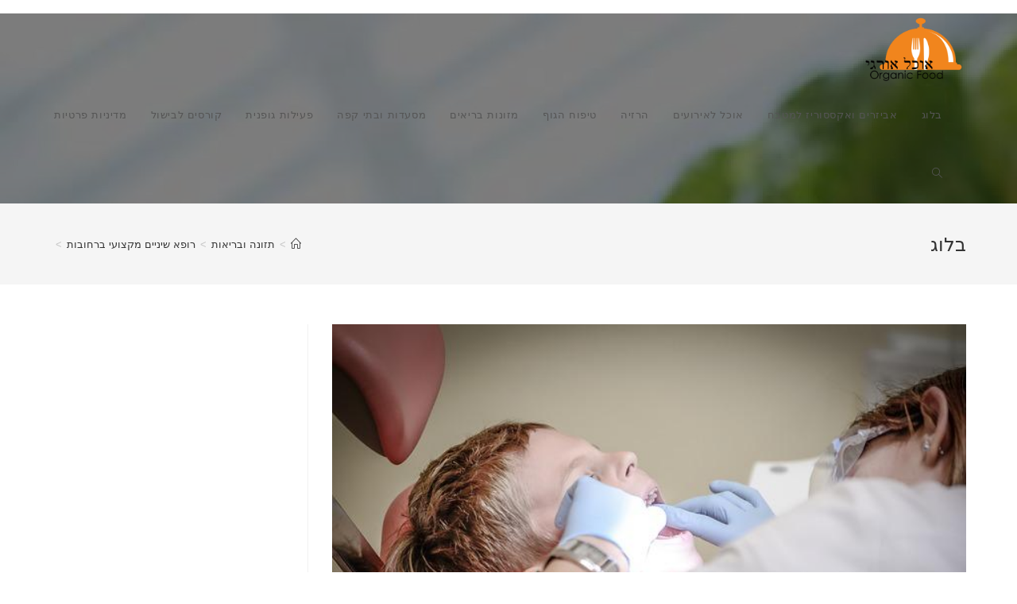

--- FILE ---
content_type: text/html; charset=UTF-8
request_url: https://www.organicfood.co.il/nutrition-and-health/dentist-in-rehovot/
body_size: 13077
content:
<!DOCTYPE html>
<html class="html" dir="rtl" lang="he-IL">
<head>
	<meta charset="UTF-8">
	<link rel="profile" href="https://gmpg.org/xfn/11">

	<meta name='robots' content='index, follow, max-image-preview:large, max-snippet:-1, max-video-preview:-1' />
<link rel="pingback" href="https://www.organicfood.co.il/xmlrpc.php">
<meta name="viewport" content="width=device-width, initial-scale=1">
	<!-- This site is optimized with the Yoast SEO plugin v20.11 - https://yoast.com/wordpress/plugins/seo/ -->
	<title>רופא שיניים מקצועי ברחובות - אוכל אורגני</title>
	<link rel="canonical" href="https://www.organicfood.co.il/nutrition-and-health/dentist-in-rehovot/" />
	<meta property="og:locale" content="he_IL" />
	<meta property="og:type" content="article" />
	<meta property="og:title" content="רופא שיניים מקצועי ברחובות - אוכל אורגני" />
	<meta property="og:description" content="הידעתם כי רחובות היא העיר שבה משתכרים הכי הרבה בארץ? זה מלמד אותנו הרבה על האוכלוסייה ברחובות ועד כמה מצבה הסוציו אקונומי הוא טוב. אין ספק כי החיים טובים ברחובות ולא סתם כל כך הרבה אנשים ישמחו לעבור לעיר זאת ולגור בה. מעטים יחלקו על כך כי רחובות היא עיר מעניינת, יפה ומרתקת ונראה כי [&hellip;]" />
	<meta property="og:url" content="https://www.organicfood.co.il/nutrition-and-health/dentist-in-rehovot/" />
	<meta property="og:site_name" content="אוכל אורגני" />
	<meta property="article:published_time" content="2018-05-30T17:13:14+00:00" />
	<meta property="og:image" content="https://www.organicfood.co.il/wp-content/uploads/2018/05/dentist-428646_640.jpg" />
	<meta property="og:image:width" content="640" />
	<meta property="og:image:height" content="423" />
	<meta property="og:image:type" content="image/jpeg" />
	<meta name="author" content="rachel" />
	<meta name="twitter:label1" content="נכתב על יד" />
	<meta name="twitter:data1" content="rachel" />
	<script type="application/ld+json" class="yoast-schema-graph">{"@context":"https://schema.org","@graph":[{"@type":"Article","@id":"https://www.organicfood.co.il/nutrition-and-health/dentist-in-rehovot/#article","isPartOf":{"@id":"https://www.organicfood.co.il/nutrition-and-health/dentist-in-rehovot/"},"author":{"name":"rachel","@id":"https://www.organicfood.co.il/#/schema/person/1232f1c57ec8f7748134ddf729d8cecc"},"headline":"רופא שיניים מקצועי ברחובות","datePublished":"2018-05-30T17:13:14+00:00","dateModified":"2018-05-30T17:13:14+00:00","mainEntityOfPage":{"@id":"https://www.organicfood.co.il/nutrition-and-health/dentist-in-rehovot/"},"wordCount":0,"commentCount":0,"publisher":{"@id":"https://www.organicfood.co.il/#organization"},"image":{"@id":"https://www.organicfood.co.il/nutrition-and-health/dentist-in-rehovot/#primaryimage"},"thumbnailUrl":"https://www.organicfood.co.il/wp-content/uploads/2018/05/dentist-428646_640.jpg","articleSection":["תזונה ובריאות"],"inLanguage":"he-IL","potentialAction":[{"@type":"CommentAction","name":"Comment","target":["https://www.organicfood.co.il/nutrition-and-health/dentist-in-rehovot/#respond"]}]},{"@type":"WebPage","@id":"https://www.organicfood.co.il/nutrition-and-health/dentist-in-rehovot/","url":"https://www.organicfood.co.il/nutrition-and-health/dentist-in-rehovot/","name":"רופא שיניים מקצועי ברחובות - אוכל אורגני","isPartOf":{"@id":"https://www.organicfood.co.il/#website"},"primaryImageOfPage":{"@id":"https://www.organicfood.co.il/nutrition-and-health/dentist-in-rehovot/#primaryimage"},"image":{"@id":"https://www.organicfood.co.il/nutrition-and-health/dentist-in-rehovot/#primaryimage"},"thumbnailUrl":"https://www.organicfood.co.il/wp-content/uploads/2018/05/dentist-428646_640.jpg","datePublished":"2018-05-30T17:13:14+00:00","dateModified":"2018-05-30T17:13:14+00:00","breadcrumb":{"@id":"https://www.organicfood.co.il/nutrition-and-health/dentist-in-rehovot/#breadcrumb"},"inLanguage":"he-IL","potentialAction":[{"@type":"ReadAction","target":["https://www.organicfood.co.il/nutrition-and-health/dentist-in-rehovot/"]}]},{"@type":"ImageObject","inLanguage":"he-IL","@id":"https://www.organicfood.co.il/nutrition-and-health/dentist-in-rehovot/#primaryimage","url":"https://www.organicfood.co.il/wp-content/uploads/2018/05/dentist-428646_640.jpg","contentUrl":"https://www.organicfood.co.il/wp-content/uploads/2018/05/dentist-428646_640.jpg","width":640,"height":423,"caption":"רופא שיניים מקצועי ברחובות"},{"@type":"BreadcrumbList","@id":"https://www.organicfood.co.il/nutrition-and-health/dentist-in-rehovot/#breadcrumb","itemListElement":[{"@type":"ListItem","position":1,"name":"דף הבית","item":"https://www.organicfood.co.il/"},{"@type":"ListItem","position":2,"name":"רופא שיניים מקצועי ברחובות"}]},{"@type":"WebSite","@id":"https://www.organicfood.co.il/#website","url":"https://www.organicfood.co.il/","name":"אוכל אורגני","description":"בלוג בריאות","publisher":{"@id":"https://www.organicfood.co.il/#organization"},"potentialAction":[{"@type":"SearchAction","target":{"@type":"EntryPoint","urlTemplate":"https://www.organicfood.co.il/?s={search_term_string}"},"query-input":"required name=search_term_string"}],"inLanguage":"he-IL"},{"@type":"Organization","@id":"https://www.organicfood.co.il/#organization","name":"אוכל אורגני","url":"https://www.organicfood.co.il/","logo":{"@type":"ImageObject","inLanguage":"he-IL","@id":"https://www.organicfood.co.il/#/schema/logo/image/","url":"https://www.organicfood.co.il/wp-content/uploads/2019/01/16012019160141A.png","contentUrl":"https://www.organicfood.co.il/wp-content/uploads/2019/01/16012019160141A.png","width":700,"height":481,"caption":"אוכל אורגני"},"image":{"@id":"https://www.organicfood.co.il/#/schema/logo/image/"}},{"@type":"Person","@id":"https://www.organicfood.co.il/#/schema/person/1232f1c57ec8f7748134ddf729d8cecc","name":"rachel","image":{"@type":"ImageObject","inLanguage":"he-IL","@id":"https://www.organicfood.co.il/#/schema/person/image/","url":"https://secure.gravatar.com/avatar/55f6125adae0b980d388b852a6f4bfe0?s=96&d=mm&r=g","contentUrl":"https://secure.gravatar.com/avatar/55f6125adae0b980d388b852a6f4bfe0?s=96&d=mm&r=g","caption":"rachel"},"url":"https://www.organicfood.co.il/author/rachel/"}]}</script>
	<!-- / Yoast SEO plugin. -->


<link rel="alternate" type="application/rss+xml" title="אוכל אורגני &laquo; פיד‏" href="https://www.organicfood.co.il/feed/" />
<link rel="alternate" type="application/rss+xml" title="אוכל אורגני &laquo; פיד תגובות‏" href="https://www.organicfood.co.il/comments/feed/" />
<link rel="alternate" type="application/rss+xml" title="אוכל אורגני &laquo; פיד תגובות של רופא שיניים מקצועי ברחובות" href="https://www.organicfood.co.il/nutrition-and-health/dentist-in-rehovot/feed/" />
<script>
window._wpemojiSettings = {"baseUrl":"https:\/\/s.w.org\/images\/core\/emoji\/15.0.3\/72x72\/","ext":".png","svgUrl":"https:\/\/s.w.org\/images\/core\/emoji\/15.0.3\/svg\/","svgExt":".svg","source":{"concatemoji":"https:\/\/www.organicfood.co.il\/wp-includes\/js\/wp-emoji-release.min.js?ver=254342a380fe17cd2bf69dd3b99975da"}};
/*! This file is auto-generated */
!function(i,n){var o,s,e;function c(e){try{var t={supportTests:e,timestamp:(new Date).valueOf()};sessionStorage.setItem(o,JSON.stringify(t))}catch(e){}}function p(e,t,n){e.clearRect(0,0,e.canvas.width,e.canvas.height),e.fillText(t,0,0);var t=new Uint32Array(e.getImageData(0,0,e.canvas.width,e.canvas.height).data),r=(e.clearRect(0,0,e.canvas.width,e.canvas.height),e.fillText(n,0,0),new Uint32Array(e.getImageData(0,0,e.canvas.width,e.canvas.height).data));return t.every(function(e,t){return e===r[t]})}function u(e,t,n){switch(t){case"flag":return n(e,"\ud83c\udff3\ufe0f\u200d\u26a7\ufe0f","\ud83c\udff3\ufe0f\u200b\u26a7\ufe0f")?!1:!n(e,"\ud83c\uddfa\ud83c\uddf3","\ud83c\uddfa\u200b\ud83c\uddf3")&&!n(e,"\ud83c\udff4\udb40\udc67\udb40\udc62\udb40\udc65\udb40\udc6e\udb40\udc67\udb40\udc7f","\ud83c\udff4\u200b\udb40\udc67\u200b\udb40\udc62\u200b\udb40\udc65\u200b\udb40\udc6e\u200b\udb40\udc67\u200b\udb40\udc7f");case"emoji":return!n(e,"\ud83d\udc26\u200d\u2b1b","\ud83d\udc26\u200b\u2b1b")}return!1}function f(e,t,n){var r="undefined"!=typeof WorkerGlobalScope&&self instanceof WorkerGlobalScope?new OffscreenCanvas(300,150):i.createElement("canvas"),a=r.getContext("2d",{willReadFrequently:!0}),o=(a.textBaseline="top",a.font="600 32px Arial",{});return e.forEach(function(e){o[e]=t(a,e,n)}),o}function t(e){var t=i.createElement("script");t.src=e,t.defer=!0,i.head.appendChild(t)}"undefined"!=typeof Promise&&(o="wpEmojiSettingsSupports",s=["flag","emoji"],n.supports={everything:!0,everythingExceptFlag:!0},e=new Promise(function(e){i.addEventListener("DOMContentLoaded",e,{once:!0})}),new Promise(function(t){var n=function(){try{var e=JSON.parse(sessionStorage.getItem(o));if("object"==typeof e&&"number"==typeof e.timestamp&&(new Date).valueOf()<e.timestamp+604800&&"object"==typeof e.supportTests)return e.supportTests}catch(e){}return null}();if(!n){if("undefined"!=typeof Worker&&"undefined"!=typeof OffscreenCanvas&&"undefined"!=typeof URL&&URL.createObjectURL&&"undefined"!=typeof Blob)try{var e="postMessage("+f.toString()+"("+[JSON.stringify(s),u.toString(),p.toString()].join(",")+"));",r=new Blob([e],{type:"text/javascript"}),a=new Worker(URL.createObjectURL(r),{name:"wpTestEmojiSupports"});return void(a.onmessage=function(e){c(n=e.data),a.terminate(),t(n)})}catch(e){}c(n=f(s,u,p))}t(n)}).then(function(e){for(var t in e)n.supports[t]=e[t],n.supports.everything=n.supports.everything&&n.supports[t],"flag"!==t&&(n.supports.everythingExceptFlag=n.supports.everythingExceptFlag&&n.supports[t]);n.supports.everythingExceptFlag=n.supports.everythingExceptFlag&&!n.supports.flag,n.DOMReady=!1,n.readyCallback=function(){n.DOMReady=!0}}).then(function(){return e}).then(function(){var e;n.supports.everything||(n.readyCallback(),(e=n.source||{}).concatemoji?t(e.concatemoji):e.wpemoji&&e.twemoji&&(t(e.twemoji),t(e.wpemoji)))}))}((window,document),window._wpemojiSettings);
</script>
<style id='wp-emoji-styles-inline-css'>

	img.wp-smiley, img.emoji {
		display: inline !important;
		border: none !important;
		box-shadow: none !important;
		height: 1em !important;
		width: 1em !important;
		margin: 0 0.07em !important;
		vertical-align: -0.1em !important;
		background: none !important;
		padding: 0 !important;
	}
</style>
<link rel='stylesheet' id='wp-block-library-rtl-css' href='https://www.organicfood.co.il/wp-includes/css/dist/block-library/style-rtl.min.css?ver=254342a380fe17cd2bf69dd3b99975da' media='all' />
<style id='wp-block-library-theme-inline-css'>
.wp-block-audio :where(figcaption){color:#555;font-size:13px;text-align:center}.is-dark-theme .wp-block-audio :where(figcaption){color:#ffffffa6}.wp-block-audio{margin:0 0 1em}.wp-block-code{border:1px solid #ccc;border-radius:4px;font-family:Menlo,Consolas,monaco,monospace;padding:.8em 1em}.wp-block-embed :where(figcaption){color:#555;font-size:13px;text-align:center}.is-dark-theme .wp-block-embed :where(figcaption){color:#ffffffa6}.wp-block-embed{margin:0 0 1em}.blocks-gallery-caption{color:#555;font-size:13px;text-align:center}.is-dark-theme .blocks-gallery-caption{color:#ffffffa6}:root :where(.wp-block-image figcaption){color:#555;font-size:13px;text-align:center}.is-dark-theme :root :where(.wp-block-image figcaption){color:#ffffffa6}.wp-block-image{margin:0 0 1em}.wp-block-pullquote{border-bottom:4px solid;border-top:4px solid;color:currentColor;margin-bottom:1.75em}.wp-block-pullquote cite,.wp-block-pullquote footer,.wp-block-pullquote__citation{color:currentColor;font-size:.8125em;font-style:normal;text-transform:uppercase}.wp-block-quote{border-left:.25em solid;margin:0 0 1.75em;padding-left:1em}.wp-block-quote cite,.wp-block-quote footer{color:currentColor;font-size:.8125em;font-style:normal;position:relative}.wp-block-quote.has-text-align-right{border-left:none;border-right:.25em solid;padding-left:0;padding-right:1em}.wp-block-quote.has-text-align-center{border:none;padding-left:0}.wp-block-quote.is-large,.wp-block-quote.is-style-large,.wp-block-quote.is-style-plain{border:none}.wp-block-search .wp-block-search__label{font-weight:700}.wp-block-search__button{border:1px solid #ccc;padding:.375em .625em}:where(.wp-block-group.has-background){padding:1.25em 2.375em}.wp-block-separator.has-css-opacity{opacity:.4}.wp-block-separator{border:none;border-bottom:2px solid;margin-left:auto;margin-right:auto}.wp-block-separator.has-alpha-channel-opacity{opacity:1}.wp-block-separator:not(.is-style-wide):not(.is-style-dots){width:100px}.wp-block-separator.has-background:not(.is-style-dots){border-bottom:none;height:1px}.wp-block-separator.has-background:not(.is-style-wide):not(.is-style-dots){height:2px}.wp-block-table{margin:0 0 1em}.wp-block-table td,.wp-block-table th{word-break:normal}.wp-block-table :where(figcaption){color:#555;font-size:13px;text-align:center}.is-dark-theme .wp-block-table :where(figcaption){color:#ffffffa6}.wp-block-video :where(figcaption){color:#555;font-size:13px;text-align:center}.is-dark-theme .wp-block-video :where(figcaption){color:#ffffffa6}.wp-block-video{margin:0 0 1em}:root :where(.wp-block-template-part.has-background){margin-bottom:0;margin-top:0;padding:1.25em 2.375em}
</style>
<style id='classic-theme-styles-inline-css'>
/*! This file is auto-generated */
.wp-block-button__link{color:#fff;background-color:#32373c;border-radius:9999px;box-shadow:none;text-decoration:none;padding:calc(.667em + 2px) calc(1.333em + 2px);font-size:1.125em}.wp-block-file__button{background:#32373c;color:#fff;text-decoration:none}
</style>
<style id='global-styles-inline-css'>
:root{--wp--preset--aspect-ratio--square: 1;--wp--preset--aspect-ratio--4-3: 4/3;--wp--preset--aspect-ratio--3-4: 3/4;--wp--preset--aspect-ratio--3-2: 3/2;--wp--preset--aspect-ratio--2-3: 2/3;--wp--preset--aspect-ratio--16-9: 16/9;--wp--preset--aspect-ratio--9-16: 9/16;--wp--preset--color--black: #000000;--wp--preset--color--cyan-bluish-gray: #abb8c3;--wp--preset--color--white: #ffffff;--wp--preset--color--pale-pink: #f78da7;--wp--preset--color--vivid-red: #cf2e2e;--wp--preset--color--luminous-vivid-orange: #ff6900;--wp--preset--color--luminous-vivid-amber: #fcb900;--wp--preset--color--light-green-cyan: #7bdcb5;--wp--preset--color--vivid-green-cyan: #00d084;--wp--preset--color--pale-cyan-blue: #8ed1fc;--wp--preset--color--vivid-cyan-blue: #0693e3;--wp--preset--color--vivid-purple: #9b51e0;--wp--preset--gradient--vivid-cyan-blue-to-vivid-purple: linear-gradient(135deg,rgba(6,147,227,1) 0%,rgb(155,81,224) 100%);--wp--preset--gradient--light-green-cyan-to-vivid-green-cyan: linear-gradient(135deg,rgb(122,220,180) 0%,rgb(0,208,130) 100%);--wp--preset--gradient--luminous-vivid-amber-to-luminous-vivid-orange: linear-gradient(135deg,rgba(252,185,0,1) 0%,rgba(255,105,0,1) 100%);--wp--preset--gradient--luminous-vivid-orange-to-vivid-red: linear-gradient(135deg,rgba(255,105,0,1) 0%,rgb(207,46,46) 100%);--wp--preset--gradient--very-light-gray-to-cyan-bluish-gray: linear-gradient(135deg,rgb(238,238,238) 0%,rgb(169,184,195) 100%);--wp--preset--gradient--cool-to-warm-spectrum: linear-gradient(135deg,rgb(74,234,220) 0%,rgb(151,120,209) 20%,rgb(207,42,186) 40%,rgb(238,44,130) 60%,rgb(251,105,98) 80%,rgb(254,248,76) 100%);--wp--preset--gradient--blush-light-purple: linear-gradient(135deg,rgb(255,206,236) 0%,rgb(152,150,240) 100%);--wp--preset--gradient--blush-bordeaux: linear-gradient(135deg,rgb(254,205,165) 0%,rgb(254,45,45) 50%,rgb(107,0,62) 100%);--wp--preset--gradient--luminous-dusk: linear-gradient(135deg,rgb(255,203,112) 0%,rgb(199,81,192) 50%,rgb(65,88,208) 100%);--wp--preset--gradient--pale-ocean: linear-gradient(135deg,rgb(255,245,203) 0%,rgb(182,227,212) 50%,rgb(51,167,181) 100%);--wp--preset--gradient--electric-grass: linear-gradient(135deg,rgb(202,248,128) 0%,rgb(113,206,126) 100%);--wp--preset--gradient--midnight: linear-gradient(135deg,rgb(2,3,129) 0%,rgb(40,116,252) 100%);--wp--preset--font-size--small: 13px;--wp--preset--font-size--medium: 20px;--wp--preset--font-size--large: 36px;--wp--preset--font-size--x-large: 42px;--wp--preset--spacing--20: 0.44rem;--wp--preset--spacing--30: 0.67rem;--wp--preset--spacing--40: 1rem;--wp--preset--spacing--50: 1.5rem;--wp--preset--spacing--60: 2.25rem;--wp--preset--spacing--70: 3.38rem;--wp--preset--spacing--80: 5.06rem;--wp--preset--shadow--natural: 6px 6px 9px rgba(0, 0, 0, 0.2);--wp--preset--shadow--deep: 12px 12px 50px rgba(0, 0, 0, 0.4);--wp--preset--shadow--sharp: 6px 6px 0px rgba(0, 0, 0, 0.2);--wp--preset--shadow--outlined: 6px 6px 0px -3px rgba(255, 255, 255, 1), 6px 6px rgba(0, 0, 0, 1);--wp--preset--shadow--crisp: 6px 6px 0px rgba(0, 0, 0, 1);}:where(.is-layout-flex){gap: 0.5em;}:where(.is-layout-grid){gap: 0.5em;}body .is-layout-flex{display: flex;}.is-layout-flex{flex-wrap: wrap;align-items: center;}.is-layout-flex > :is(*, div){margin: 0;}body .is-layout-grid{display: grid;}.is-layout-grid > :is(*, div){margin: 0;}:where(.wp-block-columns.is-layout-flex){gap: 2em;}:where(.wp-block-columns.is-layout-grid){gap: 2em;}:where(.wp-block-post-template.is-layout-flex){gap: 1.25em;}:where(.wp-block-post-template.is-layout-grid){gap: 1.25em;}.has-black-color{color: var(--wp--preset--color--black) !important;}.has-cyan-bluish-gray-color{color: var(--wp--preset--color--cyan-bluish-gray) !important;}.has-white-color{color: var(--wp--preset--color--white) !important;}.has-pale-pink-color{color: var(--wp--preset--color--pale-pink) !important;}.has-vivid-red-color{color: var(--wp--preset--color--vivid-red) !important;}.has-luminous-vivid-orange-color{color: var(--wp--preset--color--luminous-vivid-orange) !important;}.has-luminous-vivid-amber-color{color: var(--wp--preset--color--luminous-vivid-amber) !important;}.has-light-green-cyan-color{color: var(--wp--preset--color--light-green-cyan) !important;}.has-vivid-green-cyan-color{color: var(--wp--preset--color--vivid-green-cyan) !important;}.has-pale-cyan-blue-color{color: var(--wp--preset--color--pale-cyan-blue) !important;}.has-vivid-cyan-blue-color{color: var(--wp--preset--color--vivid-cyan-blue) !important;}.has-vivid-purple-color{color: var(--wp--preset--color--vivid-purple) !important;}.has-black-background-color{background-color: var(--wp--preset--color--black) !important;}.has-cyan-bluish-gray-background-color{background-color: var(--wp--preset--color--cyan-bluish-gray) !important;}.has-white-background-color{background-color: var(--wp--preset--color--white) !important;}.has-pale-pink-background-color{background-color: var(--wp--preset--color--pale-pink) !important;}.has-vivid-red-background-color{background-color: var(--wp--preset--color--vivid-red) !important;}.has-luminous-vivid-orange-background-color{background-color: var(--wp--preset--color--luminous-vivid-orange) !important;}.has-luminous-vivid-amber-background-color{background-color: var(--wp--preset--color--luminous-vivid-amber) !important;}.has-light-green-cyan-background-color{background-color: var(--wp--preset--color--light-green-cyan) !important;}.has-vivid-green-cyan-background-color{background-color: var(--wp--preset--color--vivid-green-cyan) !important;}.has-pale-cyan-blue-background-color{background-color: var(--wp--preset--color--pale-cyan-blue) !important;}.has-vivid-cyan-blue-background-color{background-color: var(--wp--preset--color--vivid-cyan-blue) !important;}.has-vivid-purple-background-color{background-color: var(--wp--preset--color--vivid-purple) !important;}.has-black-border-color{border-color: var(--wp--preset--color--black) !important;}.has-cyan-bluish-gray-border-color{border-color: var(--wp--preset--color--cyan-bluish-gray) !important;}.has-white-border-color{border-color: var(--wp--preset--color--white) !important;}.has-pale-pink-border-color{border-color: var(--wp--preset--color--pale-pink) !important;}.has-vivid-red-border-color{border-color: var(--wp--preset--color--vivid-red) !important;}.has-luminous-vivid-orange-border-color{border-color: var(--wp--preset--color--luminous-vivid-orange) !important;}.has-luminous-vivid-amber-border-color{border-color: var(--wp--preset--color--luminous-vivid-amber) !important;}.has-light-green-cyan-border-color{border-color: var(--wp--preset--color--light-green-cyan) !important;}.has-vivid-green-cyan-border-color{border-color: var(--wp--preset--color--vivid-green-cyan) !important;}.has-pale-cyan-blue-border-color{border-color: var(--wp--preset--color--pale-cyan-blue) !important;}.has-vivid-cyan-blue-border-color{border-color: var(--wp--preset--color--vivid-cyan-blue) !important;}.has-vivid-purple-border-color{border-color: var(--wp--preset--color--vivid-purple) !important;}.has-vivid-cyan-blue-to-vivid-purple-gradient-background{background: var(--wp--preset--gradient--vivid-cyan-blue-to-vivid-purple) !important;}.has-light-green-cyan-to-vivid-green-cyan-gradient-background{background: var(--wp--preset--gradient--light-green-cyan-to-vivid-green-cyan) !important;}.has-luminous-vivid-amber-to-luminous-vivid-orange-gradient-background{background: var(--wp--preset--gradient--luminous-vivid-amber-to-luminous-vivid-orange) !important;}.has-luminous-vivid-orange-to-vivid-red-gradient-background{background: var(--wp--preset--gradient--luminous-vivid-orange-to-vivid-red) !important;}.has-very-light-gray-to-cyan-bluish-gray-gradient-background{background: var(--wp--preset--gradient--very-light-gray-to-cyan-bluish-gray) !important;}.has-cool-to-warm-spectrum-gradient-background{background: var(--wp--preset--gradient--cool-to-warm-spectrum) !important;}.has-blush-light-purple-gradient-background{background: var(--wp--preset--gradient--blush-light-purple) !important;}.has-blush-bordeaux-gradient-background{background: var(--wp--preset--gradient--blush-bordeaux) !important;}.has-luminous-dusk-gradient-background{background: var(--wp--preset--gradient--luminous-dusk) !important;}.has-pale-ocean-gradient-background{background: var(--wp--preset--gradient--pale-ocean) !important;}.has-electric-grass-gradient-background{background: var(--wp--preset--gradient--electric-grass) !important;}.has-midnight-gradient-background{background: var(--wp--preset--gradient--midnight) !important;}.has-small-font-size{font-size: var(--wp--preset--font-size--small) !important;}.has-medium-font-size{font-size: var(--wp--preset--font-size--medium) !important;}.has-large-font-size{font-size: var(--wp--preset--font-size--large) !important;}.has-x-large-font-size{font-size: var(--wp--preset--font-size--x-large) !important;}
:where(.wp-block-post-template.is-layout-flex){gap: 1.25em;}:where(.wp-block-post-template.is-layout-grid){gap: 1.25em;}
:where(.wp-block-columns.is-layout-flex){gap: 2em;}:where(.wp-block-columns.is-layout-grid){gap: 2em;}
:root :where(.wp-block-pullquote){font-size: 1.5em;line-height: 1.6;}
</style>
<link rel='stylesheet' id='font-awesome-css' href='https://www.organicfood.co.il/wp-content/themes/oceanwp/assets/fonts/fontawesome/css/all.min.css?ver=6.4.2' media='all' />
<link rel='stylesheet' id='simple-line-icons-css' href='https://www.organicfood.co.il/wp-content/themes/oceanwp/assets/css/third/simple-line-icons.min.css?ver=2.4.0' media='all' />
<link rel='stylesheet' id='oceanwp-style-css' href='https://www.organicfood.co.il/wp-content/themes/oceanwp/assets/css/style.min.css?ver=4.0.0' media='all' />
<script src="https://www.organicfood.co.il/wp-includes/js/jquery/jquery.min.js?ver=3.7.1" id="jquery-core-js"></script>
<script src="https://www.organicfood.co.il/wp-includes/js/jquery/jquery-migrate.min.js?ver=3.4.1" id="jquery-migrate-js"></script>
<link rel="https://api.w.org/" href="https://www.organicfood.co.il/wp-json/" /><link rel="alternate" title="JSON" type="application/json" href="https://www.organicfood.co.il/wp-json/wp/v2/posts/1062" /><link rel="EditURI" type="application/rsd+xml" title="RSD" href="https://www.organicfood.co.il/xmlrpc.php?rsd" />
<link rel="stylesheet" href="https://www.organicfood.co.il/wp-content/themes/oceanwp/rtl.css" media="screen" />
<link rel='shortlink' href='https://www.organicfood.co.il/?p=1062' />
<link rel="alternate" title="oEmbed (JSON)" type="application/json+oembed" href="https://www.organicfood.co.il/wp-json/oembed/1.0/embed?url=https%3A%2F%2Fwww.organicfood.co.il%2Fnutrition-and-health%2Fdentist-in-rehovot%2F" />
<link rel="alternate" title="oEmbed (XML)" type="text/xml+oembed" href="https://www.organicfood.co.il/wp-json/oembed/1.0/embed?url=https%3A%2F%2Fwww.organicfood.co.il%2Fnutrition-and-health%2Fdentist-in-rehovot%2F&#038;format=xml" />
<script type="text/javascript">
(function(url){
	if(/(?:Chrome\/26\.0\.1410\.63 Safari\/537\.31|WordfenceTestMonBot)/.test(navigator.userAgent)){ return; }
	var addEvent = function(evt, handler) {
		if (window.addEventListener) {
			document.addEventListener(evt, handler, false);
		} else if (window.attachEvent) {
			document.attachEvent('on' + evt, handler);
		}
	};
	var removeEvent = function(evt, handler) {
		if (window.removeEventListener) {
			document.removeEventListener(evt, handler, false);
		} else if (window.detachEvent) {
			document.detachEvent('on' + evt, handler);
		}
	};
	var evts = 'contextmenu dblclick drag dragend dragenter dragleave dragover dragstart drop keydown keypress keyup mousedown mousemove mouseout mouseover mouseup mousewheel scroll'.split(' ');
	var logHuman = function() {
		if (window.wfLogHumanRan) { return; }
		window.wfLogHumanRan = true;
		var wfscr = document.createElement('script');
		wfscr.type = 'text/javascript';
		wfscr.async = true;
		wfscr.src = url + '&r=' + Math.random();
		(document.getElementsByTagName('head')[0]||document.getElementsByTagName('body')[0]).appendChild(wfscr);
		for (var i = 0; i < evts.length; i++) {
			removeEvent(evts[i], logHuman);
		}
	};
	for (var i = 0; i < evts.length; i++) {
		addEvent(evts[i], logHuman);
	}
})('//www.organicfood.co.il/?wordfence_lh=1&hid=8829E943E3D379A0B34228678A685872');
</script><!-- OceanWP CSS -->
<style type="text/css">
/* Colors */body .theme-button,body input[type="submit"],body button[type="submit"],body button,body .button,body div.wpforms-container-full .wpforms-form input[type=submit],body div.wpforms-container-full .wpforms-form button[type=submit],body div.wpforms-container-full .wpforms-form .wpforms-page-button{border-color:#ffffff}body .theme-button:hover,body input[type="submit"]:hover,body button[type="submit"]:hover,body button:hover,body .button:hover,body div.wpforms-container-full .wpforms-form input[type=submit]:hover,body div.wpforms-container-full .wpforms-form input[type=submit]:active,body div.wpforms-container-full .wpforms-form button[type=submit]:hover,body div.wpforms-container-full .wpforms-form button[type=submit]:active,body div.wpforms-container-full .wpforms-form .wpforms-page-button:hover,body div.wpforms-container-full .wpforms-form .wpforms-page-button:active{border-color:#ffffff}/* OceanWP Style Settings CSS */.theme-button,input[type="submit"],button[type="submit"],button,.button,body div.wpforms-container-full .wpforms-form input[type=submit],body div.wpforms-container-full .wpforms-form button[type=submit],body div.wpforms-container-full .wpforms-form .wpforms-page-button{border-style:solid}.theme-button,input[type="submit"],button[type="submit"],button,.button,body div.wpforms-container-full .wpforms-form input[type=submit],body div.wpforms-container-full .wpforms-form button[type=submit],body div.wpforms-container-full .wpforms-form .wpforms-page-button{border-width:1px}form input[type="text"],form input[type="password"],form input[type="email"],form input[type="url"],form input[type="date"],form input[type="month"],form input[type="time"],form input[type="datetime"],form input[type="datetime-local"],form input[type="week"],form input[type="number"],form input[type="search"],form input[type="tel"],form input[type="color"],form select,form textarea,.woocommerce .woocommerce-checkout .select2-container--default .select2-selection--single{border-style:solid}body div.wpforms-container-full .wpforms-form input[type=date],body div.wpforms-container-full .wpforms-form input[type=datetime],body div.wpforms-container-full .wpforms-form input[type=datetime-local],body div.wpforms-container-full .wpforms-form input[type=email],body div.wpforms-container-full .wpforms-form input[type=month],body div.wpforms-container-full .wpforms-form input[type=number],body div.wpforms-container-full .wpforms-form input[type=password],body div.wpforms-container-full .wpforms-form input[type=range],body div.wpforms-container-full .wpforms-form input[type=search],body div.wpforms-container-full .wpforms-form input[type=tel],body div.wpforms-container-full .wpforms-form input[type=text],body div.wpforms-container-full .wpforms-form input[type=time],body div.wpforms-container-full .wpforms-form input[type=url],body div.wpforms-container-full .wpforms-form input[type=week],body div.wpforms-container-full .wpforms-form select,body div.wpforms-container-full .wpforms-form textarea{border-style:solid}form input[type="text"],form input[type="password"],form input[type="email"],form input[type="url"],form input[type="date"],form input[type="month"],form input[type="time"],form input[type="datetime"],form input[type="datetime-local"],form input[type="week"],form input[type="number"],form input[type="search"],form input[type="tel"],form input[type="color"],form select,form textarea{border-radius:3px}body div.wpforms-container-full .wpforms-form input[type=date],body div.wpforms-container-full .wpforms-form input[type=datetime],body div.wpforms-container-full .wpforms-form input[type=datetime-local],body div.wpforms-container-full .wpforms-form input[type=email],body div.wpforms-container-full .wpforms-form input[type=month],body div.wpforms-container-full .wpforms-form input[type=number],body div.wpforms-container-full .wpforms-form input[type=password],body div.wpforms-container-full .wpforms-form input[type=range],body div.wpforms-container-full .wpforms-form input[type=search],body div.wpforms-container-full .wpforms-form input[type=tel],body div.wpforms-container-full .wpforms-form input[type=text],body div.wpforms-container-full .wpforms-form input[type=time],body div.wpforms-container-full .wpforms-form input[type=url],body div.wpforms-container-full .wpforms-form input[type=week],body div.wpforms-container-full .wpforms-form select,body div.wpforms-container-full .wpforms-form textarea{border-radius:3px}/* Header */#site-header.has-header-media .overlay-header-media{background-color:rgba(0,0,0,0.5)}#site-logo #site-logo-inner a img,#site-header.center-header #site-navigation-wrap .middle-site-logo a img{max-width:133px}#site-header #site-logo #site-logo-inner a img,#site-header.center-header #site-navigation-wrap .middle-site-logo a img{max-height:167px}/* Header Image CSS */#site-header{background-image:url(https://www.organicfood.co.il/wp-content/uploads/2020/12/cropped-1839486-min.jpg)}
</style></head>

<body class="rtl post-template-default single single-post postid-1062 single-format-standard wp-custom-logo wp-embed-responsive oceanwp-theme dropdown-mobile default-breakpoint has-sidebar content-right-sidebar post-in-category-nutrition-and-health has-topbar has-breadcrumbs" itemscope="itemscope" itemtype="https://schema.org/Article">

	
	
	<div id="outer-wrap" class="site clr">

		<a class="skip-link screen-reader-text" href="#main">Skip to content</a>

		
		<div id="wrap" class="clr">

			

<div id="top-bar-wrap" class="clr">

	<div id="top-bar" class="clr container has-no-content">

		
		<div id="top-bar-inner" class="clr">

			

		</div><!-- #top-bar-inner -->

		
	</div><!-- #top-bar -->

</div><!-- #top-bar-wrap -->


			
<header id="site-header" class="minimal-header has-header-media clr" data-height="74" itemscope="itemscope" itemtype="https://schema.org/WPHeader" role="banner">

	
					
			<div id="site-header-inner" class="clr container">

				
				

<div id="site-logo" class="clr" itemscope itemtype="https://schema.org/Brand" >

	
	<div id="site-logo-inner" class="clr">

		<a href="https://www.organicfood.co.il/" class="custom-logo-link" rel="home"><img width="700" height="481" src="https://www.organicfood.co.il/wp-content/uploads/2019/01/16012019160141A.png" class="custom-logo" alt="Organicfood - Logo" decoding="async" fetchpriority="high" srcset="https://www.organicfood.co.il/wp-content/uploads/2019/01/16012019160141A.png 700w, https://www.organicfood.co.il/wp-content/uploads/2019/01/16012019160141A-300x206.png 300w" sizes="(max-width: 700px) 100vw, 700px" /></a>
	</div><!-- #site-logo-inner -->

	
	
</div><!-- #site-logo -->

			<div id="site-navigation-wrap" class="clr">
			
			
			
			<nav id="site-navigation" class="navigation main-navigation clr" itemscope="itemscope" itemtype="https://schema.org/SiteNavigationElement" role="navigation" >

				<ul id="menu-%d7%a8%d7%90%d7%a9%d7%99" class="main-menu dropdown-menu sf-menu"><li id="menu-item-2546" class="menu-item menu-item-type-custom menu-item-object-custom menu-item-home menu-item-2546"><a href="https://www.organicfood.co.il/" class="menu-link"><span class="text-wrap">בלוג</span></a></li><li id="menu-item-246" class="menu-item menu-item-type-taxonomy menu-item-object-category menu-item-246"><a href="https://www.organicfood.co.il/category/kitchen-accessories/" class="menu-link"><span class="text-wrap">אביזרים ואקססוריז למטבח</span></a></li><li id="menu-item-247" class="menu-item menu-item-type-taxonomy menu-item-object-category menu-item-247"><a href="https://www.organicfood.co.il/category/food-for-events/" class="menu-link"><span class="text-wrap">אוכל לאירועים</span></a></li><li id="menu-item-248" class="menu-item menu-item-type-taxonomy menu-item-object-category menu-item-248"><a href="https://www.organicfood.co.il/category/weight-loss/" class="menu-link"><span class="text-wrap">הרזיה</span></a></li><li id="menu-item-249" class="menu-item menu-item-type-taxonomy menu-item-object-category menu-item-249"><a href="https://www.organicfood.co.il/category/body-treatment/" class="menu-link"><span class="text-wrap">טיפוח הגוף</span></a></li><li id="menu-item-251" class="menu-item menu-item-type-taxonomy menu-item-object-category menu-item-251"><a href="https://www.organicfood.co.il/category/healthy-foods/" class="menu-link"><span class="text-wrap">מזונות בריאים</span></a></li><li id="menu-item-252" class="menu-item menu-item-type-taxonomy menu-item-object-category menu-item-252"><a href="https://www.organicfood.co.il/category/where-to-eat/" class="menu-link"><span class="text-wrap">מסעדות ובתי קפה</span></a></li><li id="menu-item-253" class="menu-item menu-item-type-taxonomy menu-item-object-category menu-item-253"><a href="https://www.organicfood.co.il/category/exercise/" class="menu-link"><span class="text-wrap">פעילות גופנית</span></a></li><li id="menu-item-254" class="menu-item menu-item-type-taxonomy menu-item-object-category menu-item-254"><a href="https://www.organicfood.co.il/category/food-courses/" class="menu-link"><span class="text-wrap">קורסים לבישול</span></a></li><li id="menu-item-3291" class="menu-item menu-item-type-post_type menu-item-object-page menu-item-3291"><a href="https://www.organicfood.co.il/%d7%9e%d7%93%d7%99%d7%a0%d7%99%d7%95%d7%aa-%d7%a4%d7%a8%d7%98%d7%99%d7%95%d7%aa/" class="menu-link"><span class="text-wrap">מדיניות פרטיות</span></a></li><li class="search-toggle-li" ><a href="https://www.organicfood.co.il/#" class="site-search-toggle search-dropdown-toggle"><span class="screen-reader-text">Toggle website search</span><i class=" icon-magnifier" aria-hidden="true" role="img"></i></a></li></ul>
<div id="searchform-dropdown" class="header-searchform-wrap clr" >
	
<form aria-label="Search this website" role="search" method="get" class="searchform" action="https://www.organicfood.co.il/">	
	<input aria-label="Insert search query" type="search" id="ocean-search-form-1" class="field" autocomplete="off" placeholder="חיפוש" name="s">
		</form>
</div><!-- #searchform-dropdown -->

			</nav><!-- #site-navigation -->

			
			
					</div><!-- #site-navigation-wrap -->
			
		
	
				
	
	<div class="oceanwp-mobile-menu-icon clr mobile-right">

		
		
		
		<a href="https://www.organicfood.co.il/#mobile-menu-toggle" class="mobile-menu"  aria-label="תפריט ניווט מובייל">
							<i class="fa fa-bars" aria-hidden="true"></i>
								<span class="oceanwp-text">תפריט ניווט</span>
				<span class="oceanwp-close-text">סגירה</span>
						</a>

		
		
		
	</div><!-- #oceanwp-mobile-menu-navbar -->

	

			</div><!-- #site-header-inner -->

			
<div id="mobile-dropdown" class="clr" >

	<nav class="clr" itemscope="itemscope" itemtype="https://schema.org/SiteNavigationElement">

		<ul id="menu-%d7%a8%d7%90%d7%a9%d7%99-1" class="menu"><li class="menu-item menu-item-type-custom menu-item-object-custom menu-item-home menu-item-2546"><a href="https://www.organicfood.co.il/">בלוג</a></li>
<li class="menu-item menu-item-type-taxonomy menu-item-object-category menu-item-246"><a href="https://www.organicfood.co.il/category/kitchen-accessories/">אביזרים ואקססוריז למטבח</a></li>
<li class="menu-item menu-item-type-taxonomy menu-item-object-category menu-item-247"><a href="https://www.organicfood.co.il/category/food-for-events/">אוכל לאירועים</a></li>
<li class="menu-item menu-item-type-taxonomy menu-item-object-category menu-item-248"><a href="https://www.organicfood.co.il/category/weight-loss/">הרזיה</a></li>
<li class="menu-item menu-item-type-taxonomy menu-item-object-category menu-item-249"><a href="https://www.organicfood.co.il/category/body-treatment/">טיפוח הגוף</a></li>
<li class="menu-item menu-item-type-taxonomy menu-item-object-category menu-item-251"><a href="https://www.organicfood.co.il/category/healthy-foods/">מזונות בריאים</a></li>
<li class="menu-item menu-item-type-taxonomy menu-item-object-category menu-item-252"><a href="https://www.organicfood.co.il/category/where-to-eat/">מסעדות ובתי קפה</a></li>
<li class="menu-item menu-item-type-taxonomy menu-item-object-category menu-item-253"><a href="https://www.organicfood.co.il/category/exercise/">פעילות גופנית</a></li>
<li class="menu-item menu-item-type-taxonomy menu-item-object-category menu-item-254"><a href="https://www.organicfood.co.il/category/food-courses/">קורסים לבישול</a></li>
<li class="menu-item menu-item-type-post_type menu-item-object-page menu-item-3291"><a href="https://www.organicfood.co.il/%d7%9e%d7%93%d7%99%d7%a0%d7%99%d7%95%d7%aa-%d7%a4%d7%a8%d7%98%d7%99%d7%95%d7%aa/">מדיניות פרטיות</a></li>
<li class="search-toggle-li" ><a href="https://www.organicfood.co.il/#" class="site-search-toggle search-dropdown-toggle"><span class="screen-reader-text">Toggle website search</span><i class=" icon-magnifier" aria-hidden="true" role="img"></i></a></li></ul>
<div id="mobile-menu-search" class="clr">
	<form aria-label="Search this website" method="get" action="https://www.organicfood.co.il/" class="mobile-searchform">
		<input aria-label="Insert search query" value="" class="field" id="ocean-mobile-search-2" type="search" name="s" autocomplete="off" placeholder="חיפוש" />
		<button aria-label="Submit search" type="submit" class="searchform-submit">
			<i class=" icon-magnifier" aria-hidden="true" role="img"></i>		</button>
					</form>
</div><!-- .mobile-menu-search -->

	</nav>

</div>

			
			
					<div class="overlay-header-media"></div>
			
		
</header><!-- #site-header -->


			
			<main id="main" class="site-main clr"  role="main">

				

<header class="page-header">

	
	<div class="container clr page-header-inner">

		
			<h1 class="page-header-title clr" itemprop="headline">בלוג</h1>

			
		
		<nav role="navigation" aria-label="פירורי לחם" class="site-breadcrumbs clr position-"><ol class="trail-items" itemscope itemtype="http://schema.org/BreadcrumbList"><meta name="numberOfItems" content="3" /><meta name="itemListOrder" content="Ascending" /><li class="trail-item trail-begin" itemprop="itemListElement" itemscope itemtype="https://schema.org/ListItem"><a href="https://www.organicfood.co.il" rel="home" aria-label="דף הבית" itemprop="item"><span itemprop="name"><i class=" icon-home" aria-hidden="true" role="img"></i><span class="breadcrumb-home has-icon">דף הבית</span></span></a><span class="breadcrumb-sep">></span><meta itemprop="position" content="1" /></li><li class="trail-item" itemprop="itemListElement" itemscope itemtype="https://schema.org/ListItem"><a href="https://www.organicfood.co.il/category/nutrition-and-health/" itemprop="item"><span itemprop="name">תזונה ובריאות</span></a><span class="breadcrumb-sep">></span><meta itemprop="position" content="2" /></li><li class="trail-item trail-end" itemprop="itemListElement" itemscope itemtype="https://schema.org/ListItem"><a href="https://www.organicfood.co.il/nutrition-and-health/dentist-in-rehovot/" itemprop="item"><span itemprop="name">רופא שיניים מקצועי ברחובות</span></a><span class="breadcrumb-sep">></span><meta itemprop="position" content="3" /></li></ol></nav>
	</div><!-- .page-header-inner -->

	
	
</header><!-- .page-header -->


	
	<div id="content-wrap" class="container clr">

		
		<div id="primary" class="content-area clr">

			
			<div id="content" class="site-content clr">

				
				
<article id="post-1062">

	
<div class="thumbnail">

	<img width="640" height="423" src="https://www.organicfood.co.il/wp-content/uploads/2018/05/dentist-428646_640.jpg" class="attachment-full size-full wp-post-image" alt="You are currently viewing רופא שיניים מקצועי ברחובות" itemprop="image" decoding="async" srcset="https://www.organicfood.co.il/wp-content/uploads/2018/05/dentist-428646_640.jpg 640w, https://www.organicfood.co.il/wp-content/uploads/2018/05/dentist-428646_640-300x198.jpg 300w" sizes="(max-width: 640px) 100vw, 640px" />
</div><!-- .thumbnail -->


<header class="entry-header clr">
	<h2 class="single-post-title entry-title" itemprop="headline">רופא שיניים מקצועי ברחובות</h2><!-- .single-post-title -->
</header><!-- .entry-header -->


<ul class="meta ospm-default clr">

	
					<li class="meta-author" itemprop="name"><span class="screen-reader-text">מחבר:</span><i class=" icon-user" aria-hidden="true" role="img"></i><a href="https://www.organicfood.co.il/author/rachel/" title="פוסטים מאת rachel" rel="author"  itemprop="author" itemscope="itemscope" itemtype="https://schema.org/Person">rachel</a></li>
		
		
		
		
		
		
	
		
					<li class="meta-date" itemprop="datePublished"><span class="screen-reader-text">פורסם:</span><i class=" icon-clock" aria-hidden="true" role="img"></i>מאי 30, 2018</li>
		
		
		
		
		
	
		
		
		
					<li class="meta-cat"><span class="screen-reader-text">קטגוריה:</span><i class=" icon-folder" aria-hidden="true" role="img"></i><a href="https://www.organicfood.co.il/category/nutrition-and-health/" rel="category tag">תזונה ובריאות</a></li>
		
		
		
	
		
		
		
		
		
					<li class="meta-comments"><span class="screen-reader-text">תגובות:</span><i class=" icon-bubble" aria-hidden="true" role="img"></i><a href="https://www.organicfood.co.il/nutrition-and-health/dentist-in-rehovot/#respond" class="comments-link" >אין תגובות</a></li>
		
	
</ul>



<div class="entry-content clr" itemprop="text">
	<p>הידעתם כי רחובות היא העיר שבה משתכרים הכי הרבה בארץ? זה מלמד אותנו הרבה על האוכלוסייה ברחובות ועד כמה מצבה הסוציו אקונומי הוא טוב. אין ספק כי החיים טובים ברחובות ולא סתם כל כך הרבה אנשים ישמחו לעבור לעיר זאת ולגור בה. מעטים יחלקו על כך כי רחובות היא עיר מעניינת, יפה ומרתקת ונראה כי היא כל הזמן מתפתחת עוד ועוד. אך תושבי רחובות ככלל תושבי מדינת ישראל סובלים מבעיות רפואיות ולא ניתן להתעלם מעובדה זו. אחת הבעיות הרפואיות הנפוצות ביותר ברחובות היא ללא ספק  בעיות שיניים. מכיוון שכל בעיה בשיניים יכולה להיות מאוד כואבת ויכולה מאוד להשפיע עלינו הרי שאנחנו צריכים לעשות כל מאמץ בכדי <a href="https://dentist08.co.il/insert/">להתגבר על הבעיה בצורה הטובה ביותר שיש</a>. כחלק מכך תושבי רחובות צריכים לפנות אל רופא שיניים מקצועי ברחובות אשר יטפל בנו בצורה הטובה ביותר שיש.</p>
<p><img decoding="async" class="aligncenter wp-image-1063 size-full" src="http://www.organicfood.co.il/wp-content/uploads/2018/05/dentist-428646_640.jpg" alt="רופא שיניים מקצועי ברחובות" width="640" height="423" srcset="https://www.organicfood.co.il/wp-content/uploads/2018/05/dentist-428646_640.jpg 640w, https://www.organicfood.co.il/wp-content/uploads/2018/05/dentist-428646_640-300x198.jpg 300w" sizes="(max-width: 640px) 100vw, 640px" /></p>
<h3>איכות הרופא הדבר החשוב ביותר שעליו יש לתת את הדעת</h3>
<p>הדבר החשוב ביותר במשפט רופא שיניים מקצועי ברחובות הוא הנושא של מקצועיות. אנחנו צריכים להיות בטוחים כי הרופא יהיה כמה שיותר מקצועי ואיכותי וזאת בכדי להבטיח כי הטיפול שלו יהיה הטוב ביותר שיש. אל תזלזלו בנושא זה וזכרו את חשיבותו לחייכם ובמיוחד לשיניים שלכם. עליכם לתת את הדעת על כך כי טיפול רשלני בשיניים שלכם יכול לגרום לכם לנזק עצום, לכאבים רבים ולבעיות רבות ונוספות. בכדי להימנע מכך ולהבטיח כי לא תיקלעו לסיטואציה בעיתית כדאי לכם לפנות אל רופא שיניים מקצועי שיהיה ברמה הגבוהה ביותר שיש וישרת אתכם בצורה מושלמת וללא בעיות, טעויות, פגמים או ליקויים.</p>
<h3>האם כדאי לי לפנות אל רופא מחוץ לרחובות?</h3>
<p>אחת השאלות החשובות ביותר שכל תושב ברחובות שואל את עצמו זה האם כדאי לו לפנות אל רופא שיניים מקצועי מחוץ לרחובות? התשובה היא שממש לא ואתם יכולים לסמוך על הרופאים ברחובות מכיוון שהם ברמה הגבוהה ביותר שיש והם יענו על הצרכים שלכם בצורה מושלמת. לא כדאי להתחיל עם נסיעות מחוץ לעיר שלכם מכיוון שהן יגרמו לכם לבלגן ולהוצאה כספית מיותרת ועדיף בהרבה לבחור באחד הרופאים האיכותיים שיש לעיר רחובות להציע.</p>

</div><!-- .entry -->





	<section id="related-posts" class="clr">

		<h3 class="theme-heading related-posts-title">
			<span class="text">אולי תאהב/י גם</span>
		</h3>

		<div class="oceanwp-row clr">

			
			
				
				<article class="related-post clr col span_1_of_3 col-1 post-1648 post type-post status-publish format-standard has-post-thumbnail hentry category-nutrition-and-health entry has-media">

					
						<figure class="related-post-media clr">

							<a href="https://www.organicfood.co.il/nutrition-and-health/difference-between-bulimia-and-anorexia/" class="related-thumb">

								<img width="300" height="200" src="https://www.organicfood.co.il/wp-content/uploads/2020/02/worried-girl-413690_640-300x200.jpg" class="attachment-medium size-medium wp-post-image" alt="Read more about the article פתרון לבעיה הנפשית: מה ההבדל בין בולמיה לאנורקסיה?" itemprop="image" decoding="async" srcset="https://www.organicfood.co.il/wp-content/uploads/2020/02/worried-girl-413690_640-300x200.jpg 300w, https://www.organicfood.co.il/wp-content/uploads/2020/02/worried-girl-413690_640.jpg 640w" sizes="(max-width: 300px) 100vw, 300px" />							</a>

						</figure>

					
					<h3 class="related-post-title">
						<a href="https://www.organicfood.co.il/nutrition-and-health/difference-between-bulimia-and-anorexia/" rel="bookmark">פתרון לבעיה הנפשית: מה ההבדל בין בולמיה לאנורקסיה?</a>
					</h3><!-- .related-post-title -->

											<time class="published" datetime="2020-02-06T06:19:38+00:00"><i class=" icon-clock" aria-hidden="true" role="img"></i>פברואר 6, 2020</time>
					
				</article><!-- .related-post -->

				
			
				
				<article class="related-post clr col span_1_of_3 col-2 post-1674 post type-post status-publish format-standard has-post-thumbnail hentry category-nutrition-and-health entry has-media">

					
						<figure class="related-post-media clr">

							<a href="https://www.organicfood.co.il/nutrition-and-health/eating-disorder/" class="related-thumb">

								<img width="300" height="126" src="https://www.organicfood.co.il/wp-content/uploads/2020/03/sad-girl-1382940_640-300x126.jpg" class="attachment-medium size-medium wp-post-image" alt="Read more about the article הפרעת אכילה: כשל באבחון" itemprop="image" decoding="async" loading="lazy" srcset="https://www.organicfood.co.il/wp-content/uploads/2020/03/sad-girl-1382940_640-300x126.jpg 300w, https://www.organicfood.co.il/wp-content/uploads/2020/03/sad-girl-1382940_640.jpg 640w" sizes="(max-width: 300px) 100vw, 300px" />							</a>

						</figure>

					
					<h3 class="related-post-title">
						<a href="https://www.organicfood.co.il/nutrition-and-health/eating-disorder/" rel="bookmark">הפרעת אכילה: כשל באבחון</a>
					</h3><!-- .related-post-title -->

											<time class="published" datetime="2020-03-24T18:11:33+00:00"><i class=" icon-clock" aria-hidden="true" role="img"></i>מרץ 24, 2020</time>
					
				</article><!-- .related-post -->

				
			
				
				<article class="related-post clr col span_1_of_3 col-3 post-233 post type-post status-publish format-standard has-post-thumbnail hentry category-nutrition-and-health entry has-media">

					
						<figure class="related-post-media clr">

							<a href="https://www.organicfood.co.il/nutrition-and-health/molecular-cooking/" class="related-thumb">

								<img width="300" height="205" src="https://www.organicfood.co.il/wp-content/uploads/2015/11/sandwich-498379_640-300x205.jpg" class="attachment-medium size-medium wp-post-image" alt="Read more about the article בישול מולקולרי- מה זה ועל מה זה?" itemprop="image" decoding="async" loading="lazy" srcset="https://www.organicfood.co.il/wp-content/uploads/2015/11/sandwich-498379_640-300x205.jpg 300w, https://www.organicfood.co.il/wp-content/uploads/2015/11/sandwich-498379_640.jpg 640w" sizes="(max-width: 300px) 100vw, 300px" />							</a>

						</figure>

					
					<h3 class="related-post-title">
						<a href="https://www.organicfood.co.il/nutrition-and-health/molecular-cooking/" rel="bookmark">בישול מולקולרי- מה זה ועל מה זה?</a>
					</h3><!-- .related-post-title -->

											<time class="published" datetime="2016-05-18T06:28:06+00:00"><i class=" icon-clock" aria-hidden="true" role="img"></i>מאי 18, 2016</time>
					
				</article><!-- .related-post -->

				
			
		</div><!-- .oceanwp-row -->

	</section><!-- .related-posts -->




<section id="comments" class="comments-area clr has-comments">

	
	
		<div id="respond" class="comment-respond">
		<h3 id="reply-title" class="comment-reply-title">כתיבת תגובה <small><a rel="nofollow" id="cancel-comment-reply-link" href="/nutrition-and-health/dentist-in-rehovot/#respond" style="display:none;">לבטל</a></small></h3><form action="https://www.organicfood.co.il/wp-comments-post.php" method="post" id="commentform" class="comment-form" novalidate><div class="comment-textarea"><label for="comment" class="screen-reader-text">להגיב</label><textarea name="comment" id="comment" cols="39" rows="4" tabindex="0" class="textarea-comment" placeholder="התגובה שלך כאן..."></textarea></div><div class="comment-form-author"><label for="author" class="screen-reader-text">הזן את השם שלך או שם משתמש כדי להגיב</label><input type="text" name="author" id="author" value="" placeholder="שם (נדרש)" size="22" tabindex="0" aria-required="true" class="input-name" /></div>
<div class="comment-form-email"><label for="email" class="screen-reader-text">הזן את כתובת דואר האלקטרוני שלך כדי להגיב</label><input type="text" name="email" id="email" value="" placeholder="אימייל (נדרש)" size="22" tabindex="0" aria-required="true" class="input-email" /></div>
<div class="comment-form-url"><label for="url" class="screen-reader-text">הזן את כתובת אתר האינטרנט שלך (אופציונלי)</label><input type="text" name="url" id="url" value="" placeholder="אתר" size="22" tabindex="0" class="input-website" /></div>
<p class="comment-form-cookies-consent"><input id="wp-comment-cookies-consent" name="wp-comment-cookies-consent" type="checkbox" value="yes" /> <label for="wp-comment-cookies-consent">שמור בדפדפן זה את השם, האימייל והאתר שלי לפעם הבאה שאגיב.</label></p>
<p class="form-submit"><input name="submit" type="submit" id="comment-submit" class="submit" value="פרסום תגובה" /> <input type='hidden' name='comment_post_ID' value='1062' id='comment_post_ID' />
<input type='hidden' name='comment_parent' id='comment_parent' value='0' />
</p></form>	</div><!-- #respond -->
	
</section><!-- #comments -->

</article>

				
			</div><!-- #content -->

			
		</div><!-- #primary -->

		

<aside id="right-sidebar" class="sidebar-container widget-area sidebar-primary" itemscope="itemscope" itemtype="https://schema.org/WPSideBar" role="complementary" aria-label="סרגל צד ראשי">

	
	<div id="right-sidebar-inner" class="clr">

		
	</div><!-- #sidebar-inner -->

	
</aside><!-- #right-sidebar -->


	</div><!-- #content-wrap -->

	

	</main><!-- #main -->

	
	
	
		
<footer id="footer" class="site-footer" itemscope="itemscope" itemtype="https://schema.org/WPFooter" role="contentinfo">

	
	<div id="footer-inner" class="clr">

		

<div id="footer-widgets" class="oceanwp-row clr">

	
	<div class="footer-widgets-inner container">

					<div class="footer-box span_1_of_4 col col-1">
							</div><!-- .footer-one-box -->

							<div class="footer-box span_1_of_4 col col-2">
									</div><!-- .footer-one-box -->
				
							<div class="footer-box span_1_of_4 col col-3 ">
									</div><!-- .footer-one-box -->
				
							<div class="footer-box span_1_of_4 col col-4">
									</div><!-- .footer-box -->
				
			
	</div><!-- .container -->

	
</div><!-- #footer-widgets -->



<div id="footer-bottom" class="clr no-footer-nav">

	
	<div id="footer-bottom-inner" class="container clr">

		
		
			<div id="copyright" class="clr" role="contentinfo">
				Copyright - WordPress Theme by OceanWP			</div><!-- #copyright -->

			
	</div><!-- #footer-bottom-inner -->

	
</div><!-- #footer-bottom -->


	</div><!-- #footer-inner -->

	
</footer><!-- #footer -->

	
	
</div><!-- #wrap -->


</div><!-- #outer-wrap -->



<a aria-label="Scroll to the top of the page" href="#" id="scroll-top" class="scroll-top-right"><i class=" fa fa-angle-up" aria-hidden="true" role="img"></i></a>




<script src="https://www.organicfood.co.il/wp-includes/js/comment-reply.min.js?ver=254342a380fe17cd2bf69dd3b99975da" id="comment-reply-js" async data-wp-strategy="async"></script>
<script src="https://www.organicfood.co.il/wp-includes/js/imagesloaded.min.js?ver=5.0.0" id="imagesloaded-js"></script>
<script id="oceanwp-main-js-extra">
var oceanwpLocalize = {"nonce":"ad93a496f7","isRTL":"1","menuSearchStyle":"drop_down","mobileMenuSearchStyle":"disabled","sidrSource":null,"sidrDisplace":"1","sidrSide":"left","sidrDropdownTarget":"link","verticalHeaderTarget":"link","customScrollOffset":"0","customSelects":".woocommerce-ordering .orderby, #dropdown_product_cat, .widget_categories select, .widget_archive select, .single-product .variations_form .variations select"};
</script>
<script src="https://www.organicfood.co.il/wp-content/themes/oceanwp/assets/js/theme.min.js?ver=4.0.0" id="oceanwp-main-js"></script>
<script src="https://www.organicfood.co.il/wp-content/themes/oceanwp/assets/js/drop-down-mobile-menu.min.js?ver=4.0.0" id="oceanwp-drop-down-mobile-menu-js"></script>
<script src="https://www.organicfood.co.il/wp-content/themes/oceanwp/assets/js/drop-down-search.min.js?ver=4.0.0" id="oceanwp-drop-down-search-js"></script>
<script src="https://www.organicfood.co.il/wp-content/themes/oceanwp/assets/js/vendors/magnific-popup.min.js?ver=4.0.0" id="ow-magnific-popup-js"></script>
<script src="https://www.organicfood.co.il/wp-content/themes/oceanwp/assets/js/ow-lightbox.min.js?ver=4.0.0" id="oceanwp-lightbox-js"></script>
<script src="https://www.organicfood.co.il/wp-content/themes/oceanwp/assets/js/vendors/flickity.pkgd.min.js?ver=4.0.0" id="ow-flickity-js"></script>
<script src="https://www.organicfood.co.il/wp-content/themes/oceanwp/assets/js/ow-slider.min.js?ver=4.0.0" id="oceanwp-slider-js"></script>
<script src="https://www.organicfood.co.il/wp-content/themes/oceanwp/assets/js/scroll-effect.min.js?ver=4.0.0" id="oceanwp-scroll-effect-js"></script>
<script src="https://www.organicfood.co.il/wp-content/themes/oceanwp/assets/js/scroll-top.min.js?ver=4.0.0" id="oceanwp-scroll-top-js"></script>
<script src="https://www.organicfood.co.il/wp-content/themes/oceanwp/assets/js/select.min.js?ver=4.0.0" id="oceanwp-select-js"></script>
</body>
</html>
